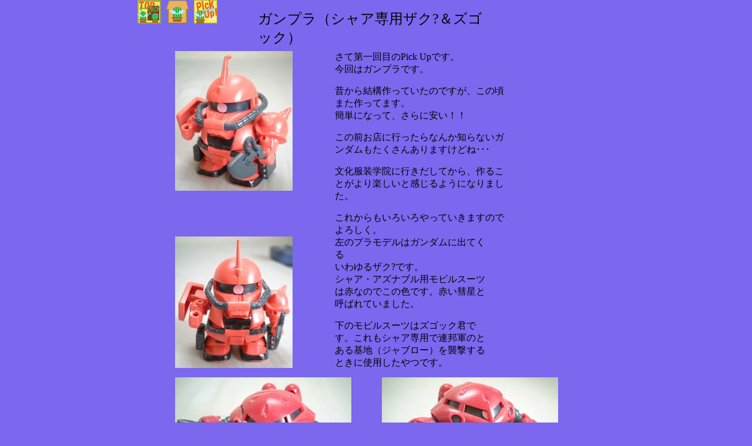

--- FILE ---
content_type: text/html
request_url: http://saboten.net/erzulie/pick/6-19.html
body_size: 5631
content:
<html>

	<head>
		<meta http-equiv="content-type" content="text/html;charset=Shift_JIS">
		<meta name="generator" content="Adobe GoLive 5">
		<title>｜　Dagger hearts　｜　This Week Pick Up　～　今週の注目アイテム　～</title>
	</head>

	<body bgcolor="#7b68ee" leftmargin="0" marginwidth="0" topmargin="0" marginheight="0">
		<div align="center">
			<table cool width="813" height="847" usegridx usegridy showgridx showgridy gridx="16" gridy="16" border="0" cellpadding="0" cellspacing="0">
				<tr height="16">
					<td width="48" height="87" rowspan="2" valign="top" align="left" xpos="0"><a href="../../index-j.html" title="さぼてんハウスのトップへ"><img src="../../Images/icon_h/saboten_house_icon.gif" width="40" height="40" border="0"></a></td>
					<td width="48" height="87" colspan="2" rowspan="2" valign="top" align="left" xpos="48"><a href="../erzulie_room.html" title="エルズリーの部屋へ"><img src="../../Images/icon_e/room_icon_e.gif" width="40" height="40" border="0"></a></td>
					<td width="109" height="87" rowspan="2" valign="top" align="left" xpos="96"><img src="../../Images/icon_e/pickup_icon_e.gif" width="40" height="40" border="0"></td>
					<td width="607" height="16" colspan="9"></td>
					<td width="1" height="16"><spacer type="block" width="1" height="16"></td>
				</tr>
				<tr height="71">
					<td width="402" height="71" colspan="6" align="left" xpos="205" content valign="top" csheight="32"><font size="+2">ガンプラ（シャア専用ザク?＆ズゴック）</font></td>
					<td width="205" height="71" colspan="3"></td>
					<td width="1" height="71"><spacer type="block" width="1" height="71"></td>
				</tr>
				<tr height="256">
					<td width="64" height="736" colspan="2" rowspan="3"></td>
					<td width="272" height="256" colspan="3" valign="top" align="left" xpos="64"><img src="image_dh/syaa_zaku01.jpg" width="200" height="238" border="0"></td>
					<td width="288" height="256" colspan="6" align="left" xpos="336" content valign="top" csheight="243">さて第一回目のPick Upです。<br>
																								今回はガンプラです。

						<p>昔から結構作っていたのですが、この頃<br>
																												また作ってます。<br>
																												簡単になって、さらに安い！！</p>
						<p>この前お店に行ったらなんか知らないガンダムもたくさんありますけどね･･･<br>
						</p>
						<p>文化服装学院に行きだしてから、作ることがより楽しいと感じるようになりました。</p>
						<p>これからもいろいろやっていきますので<br>
																					よろしく。</p>
					</td>
					<td width="188" height="256" colspan="2"></td>
					<td width="1" height="256"><spacer type="block" width="1" height="256"></td>
				</tr>
				<tr height="240">
					<td width="272" height="240" colspan="3" valign="top" align="left" xpos="64"><img src="image_dh/syaa_zaku03.jpg" width="200" height="224" border="0"></td>
					<td width="261" height="240" colspan="4" align="left" xpos="336" content valign="top" csheight="211">左のプラモデルはガンダムに出てくる<br>
						いわゆるザク?です。<br>
											シャア・アズナブル用モビルスーツは赤なのでこの色です。赤い彗星と呼ばれていました。<br>
						<p>下のモビルスーツはズゴック君です。これもシャア専用で連邦軍のとある基地（ジャブロー）を襲撃するときに使用したやつです。</p>
					</td>
					<td width="215" height="240" colspan="4"></td>
					<td width="1" height="240"><spacer type="block" width="1" height="240"></td>
				</tr>
				<tr height="240">
					<td width="352" height="240" colspan="4" valign="top" align="left" xpos="64"><img src="image_dh/syaa_zugoku01.jpg" width="300" height="225" border="0"></td>
					<td width="384" height="240" colspan="6" valign="top" align="left" xpos="416"><img src="image_dh/syaa_zugoku02.jpg" width="300" height="225" border="0"></td>
					<td width="12" height="263" rowspan="2"></td>
					<td width="1" height="240"><spacer type="block" width="1" height="240"></td>
				</tr>
				<tr height="23">
					<td width="336" height="23" colspan="5"></td>
					<td width="128" height="23" colspan="2" align="left" xpos="336" content valign="top" csheight="23"><a href="../../daggerheart/index_dh.html">Back To HOME</a></td>
					<td width="64" height="23"></td>
					<td width="272" height="23" colspan="4" align="left" xpos="528" content valign="top" csheight="18"><font color="#006400" size="-2">Copyright 2001 by &quot;saboten_house&quot;. All right reserved.</font></td>
					<td width="1" height="23"><spacer type="block" width="1" height="23"></td>
				</tr>
				<tr height="1" cntrlrow>
					<td width="48" height="1"><spacer type="block" width="48" height="1"></td>
					<td width="16" height="1"><spacer type="block" width="16" height="1"></td>
					<td width="32" height="1"><spacer type="block" width="32" height="1"></td>
					<td width="109" height="1"><spacer type="block" width="109" height="1"></td>
					<td width="131" height="1"><spacer type="block" width="131" height="1"></td>
					<td width="80" height="1"><spacer type="block" width="80" height="1"></td>
					<td width="48" height="1"><spacer type="block" width="48" height="1"></td>
					<td width="64" height="1"><spacer type="block" width="64" height="1"></td>
					<td width="69" height="1"><spacer type="block" width="69" height="1"></td>
					<td width="10" height="1"><spacer type="block" width="10" height="1"></td>
					<td width="17" height="1"><spacer type="block" width="17" height="1"></td>
					<td width="176" height="1"><spacer type="block" width="176" height="1"></td>
					<td width="12" height="1"><spacer type="block" width="12" height="1"></td>
					<td width="1" height="1"></td>
				</tr>
			</table>
		</div>
		<p></p>
	</body>

</html>